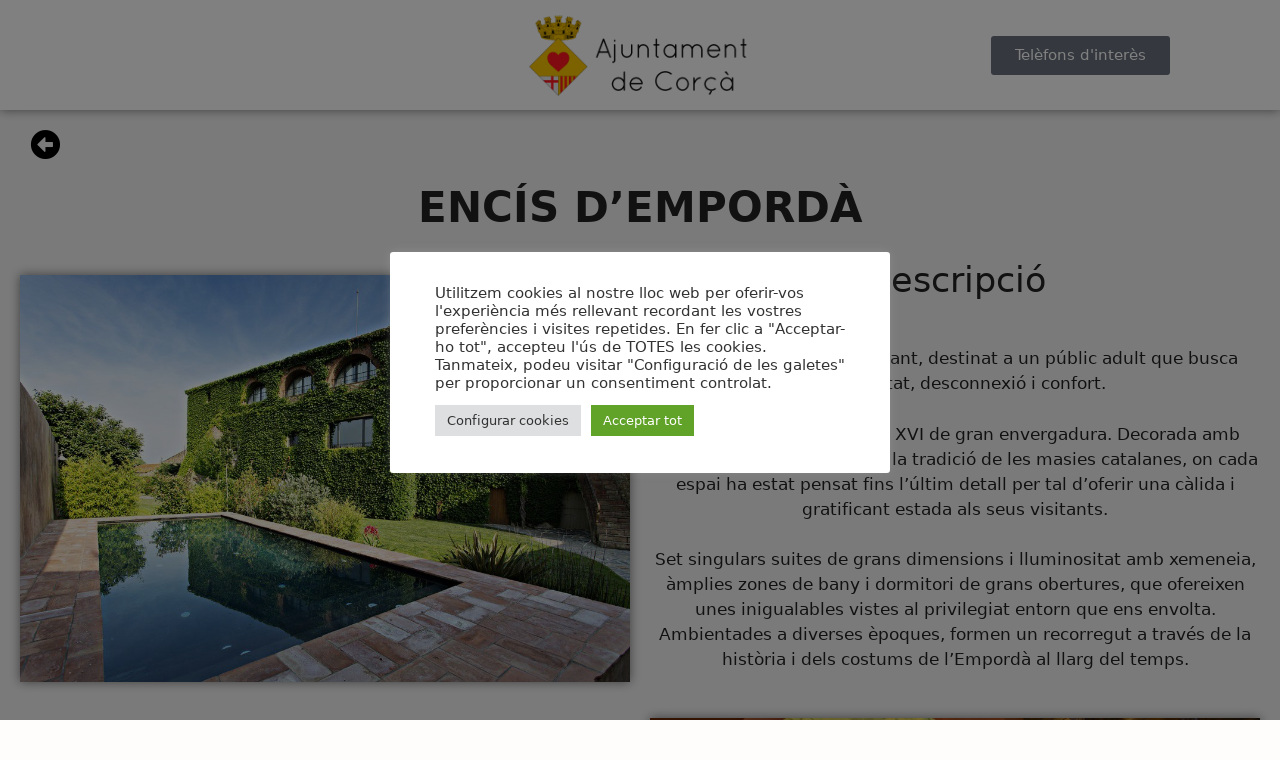

--- FILE ---
content_type: text/css
request_url: https://directori.corca.cat/wp-content/uploads/elementor/css/post-34.css?ver=1765353635
body_size: 81
content:
.elementor-34 .elementor-element.elementor-element-5a706be:not(.elementor-motion-effects-element-type-background), .elementor-34 .elementor-element.elementor-element-5a706be > .elementor-motion-effects-container > .elementor-motion-effects-layer{background-color:#FFFFFF;}.elementor-34 .elementor-element.elementor-element-5a706be{box-shadow:0px 0px 10px 0px rgba(0,0,0,0.5);transition:background 0.3s, border 0.3s, border-radius 0.3s, box-shadow 0.3s;padding:0px 100px 0px 100px;z-index:10;}.elementor-34 .elementor-element.elementor-element-5a706be > .elementor-background-overlay{transition:background 0.3s, border-radius 0.3s, opacity 0.3s;}.elementor-bc-flex-widget .elementor-34 .elementor-element.elementor-element-42922d0.elementor-column .elementor-widget-wrap{align-items:center;}.elementor-34 .elementor-element.elementor-element-42922d0.elementor-column.elementor-element[data-element_type="column"] > .elementor-widget-wrap.elementor-element-populated{align-content:center;align-items:center;}.elementor-34 .elementor-element.elementor-element-9e76c8e:not(.elementor-motion-effects-element-type-background), .elementor-34 .elementor-element.elementor-element-9e76c8e > .elementor-motion-effects-container > .elementor-motion-effects-layer{background-color:#F3F3F3;}.elementor-34 .elementor-element.elementor-element-9e76c8e{transition:background 0.3s, border 0.3s, border-radius 0.3s, box-shadow 0.3s;}.elementor-34 .elementor-element.elementor-element-9e76c8e > .elementor-background-overlay{transition:background 0.3s, border-radius 0.3s, opacity 0.3s;}.elementor-34 .elementor-element.elementor-element-c4ba957 .elementor-menu-toggle{margin:0 auto;}.elementor-34 .elementor-element.elementor-element-c4ba957 .elementor-nav-menu .elementor-item{font-size:16px;font-weight:500;text-transform:uppercase;line-height:5px;}.elementor-34 .elementor-element.elementor-element-c4ba957 .elementor-nav-menu--main .elementor-item{color:#000000;fill:#000000;}.elementor-theme-builder-content-area{height:400px;}.elementor-location-header:before, .elementor-location-footer:before{content:"";display:table;clear:both;}@media(max-width:1024px){.elementor-34 .elementor-element.elementor-element-5a706be{padding:0px 10px 0px 10px;}}

--- FILE ---
content_type: text/css
request_url: https://directori.corca.cat/wp-content/uploads/elementor/css/post-46.css?ver=1765353635
body_size: -6
content:
.elementor-46 .elementor-element.elementor-element-577d518:not(.elementor-motion-effects-element-type-background), .elementor-46 .elementor-element.elementor-element-577d518 > .elementor-motion-effects-container > .elementor-motion-effects-layer{background-color:#FFFFFF;}.elementor-46 .elementor-element.elementor-element-577d518{transition:background 0.3s, border 0.3s, border-radius 0.3s, box-shadow 0.3s;}.elementor-46 .elementor-element.elementor-element-577d518 > .elementor-background-overlay{transition:background 0.3s, border-radius 0.3s, opacity 0.3s;}.elementor-46 .elementor-element.elementor-element-8dbeae6 > .elementor-widget-container{margin:0px 0px 0px 0px;padding:20px 0px 20px 0px;}.elementor-46 .elementor-element.elementor-element-8dbeae6{text-align:left;}.elementor-bc-flex-widget .elementor-46 .elementor-element.elementor-element-96c3875.elementor-column .elementor-widget-wrap{align-items:center;}.elementor-46 .elementor-element.elementor-element-96c3875.elementor-column.elementor-element[data-element_type="column"] > .elementor-widget-wrap.elementor-element-populated{align-content:center;align-items:center;}.elementor-46 .elementor-element.elementor-element-b9dd370 .elementor-menu-toggle{margin:0 auto;}.elementor-46 .elementor-element.elementor-element-b9dd370 .elementor-nav-menu--main .elementor-item{color:#000000;fill:#000000;padding-top:0px;padding-bottom:0px;}.elementor-theme-builder-content-area{height:400px;}.elementor-location-header:before, .elementor-location-footer:before{content:"";display:table;clear:both;}

--- FILE ---
content_type: text/css
request_url: https://directori.corca.cat/wp-content/uploads/elementor/css/post-120.css?ver=1765361596
body_size: 139
content:
.elementor-120 .elementor-element.elementor-element-d417470:not(.elementor-motion-effects-element-type-background), .elementor-120 .elementor-element.elementor-element-d417470 > .elementor-motion-effects-container > .elementor-motion-effects-layer{background-color:#F3F3F3;}.elementor-120 .elementor-element.elementor-element-d417470{transition:background 0.3s, border 0.3s, border-radius 0.3s, box-shadow 0.3s;}.elementor-120 .elementor-element.elementor-element-d417470 > .elementor-background-overlay{transition:background 0.3s, border-radius 0.3s, opacity 0.3s;}.elementor-120 .elementor-element.elementor-element-45a8b6d > .elementor-widget-container{padding:10px 0px 0px 20px;}.elementor-120 .elementor-element.elementor-element-45a8b6d .elementor-icon-wrapper{text-align:left;}.elementor-120 .elementor-element.elementor-element-45a8b6d.elementor-view-stacked .elementor-icon{background-color:#000000;}.elementor-120 .elementor-element.elementor-element-45a8b6d.elementor-view-framed .elementor-icon, .elementor-120 .elementor-element.elementor-element-45a8b6d.elementor-view-default .elementor-icon{color:#000000;border-color:#000000;}.elementor-120 .elementor-element.elementor-element-45a8b6d.elementor-view-framed .elementor-icon, .elementor-120 .elementor-element.elementor-element-45a8b6d.elementor-view-default .elementor-icon svg{fill:#000000;}.elementor-120 .elementor-element.elementor-element-45a8b6d .elementor-icon{font-size:30px;}.elementor-120 .elementor-element.elementor-element-45a8b6d .elementor-icon svg{height:30px;}.elementor-120 .elementor-element.elementor-element-c683d5a:not(.elementor-motion-effects-element-type-background), .elementor-120 .elementor-element.elementor-element-c683d5a > .elementor-motion-effects-container > .elementor-motion-effects-layer{background-color:#F3F3F3;}.elementor-120 .elementor-element.elementor-element-c683d5a{transition:background 0.3s, border 0.3s, border-radius 0.3s, box-shadow 0.3s;padding:0px 0px 50px 0px;}.elementor-120 .elementor-element.elementor-element-c683d5a > .elementor-background-overlay{transition:background 0.3s, border-radius 0.3s, opacity 0.3s;}.elementor-120 .elementor-element.elementor-element-7ba3086{text-align:center;}.elementor-120 .elementor-element.elementor-element-7ba3086 .elementor-heading-title{font-weight:600;text-transform:uppercase;}.elementor-bc-flex-widget .elementor-120 .elementor-element.elementor-element-901a579.elementor-column .elementor-widget-wrap{align-items:center;}.elementor-120 .elementor-element.elementor-element-901a579.elementor-column.elementor-element[data-element_type="column"] > .elementor-widget-wrap.elementor-element-populated{align-content:center;align-items:center;}.elementor-120 .elementor-element.elementor-element-a9758ca img{box-shadow:0px 0px 10px 0px rgba(0,0,0,0.5);}.elementor-bc-flex-widget .elementor-120 .elementor-element.elementor-element-39a9774.elementor-column .elementor-widget-wrap{align-items:center;}.elementor-120 .elementor-element.elementor-element-39a9774.elementor-column.elementor-element[data-element_type="column"] > .elementor-widget-wrap.elementor-element-populated{align-content:center;align-items:center;}.elementor-120 .elementor-element.elementor-element-7587e02{text-align:center;}.elementor-bc-flex-widget .elementor-120 .elementor-element.elementor-element-4d96fec.elementor-column .elementor-widget-wrap{align-items:center;}.elementor-120 .elementor-element.elementor-element-4d96fec.elementor-column.elementor-element[data-element_type="column"] > .elementor-widget-wrap.elementor-element-populated{align-content:center;align-items:center;}.elementor-120 .elementor-element.elementor-element-cf617b7{text-align:center;}.elementor-bc-flex-widget .elementor-120 .elementor-element.elementor-element-5da0ec7.elementor-column .elementor-widget-wrap{align-items:center;}.elementor-120 .elementor-element.elementor-element-5da0ec7.elementor-column.elementor-element[data-element_type="column"] > .elementor-widget-wrap.elementor-element-populated{align-content:center;align-items:center;}.elementor-120 .elementor-element.elementor-element-2fdea96 img{box-shadow:0px 0px 10px 0px rgba(0,0,0,0.5);}

--- FILE ---
content_type: text/css
request_url: https://directori.corca.cat/wp-content/uploads/elementor/css/post-99.css?ver=1649926172
body_size: -216
content:
.elementor-99 .elementor-element.elementor-element-5e0de53 .elementor-flip-box__front{background-color:#B4945E;}.elementor-99 .elementor-element.elementor-element-5e0de53 .elementor-flip-box__back{background-color:#266D25;}.elementor-99 .elementor-element.elementor-element-5e0de53 .elementor-flip-box{height:450px;}.elementor-99 .elementor-element.elementor-element-5e0de53 .elementor-flip-box__front .elementor-flip-box__layer__overlay{text-align:center;justify-content:center;}.elementor-99 .elementor-element.elementor-element-5e0de53 .elementor-flip-box__image{margin-bottom:15px;opacity:1;}.elementor-99 .elementor-element.elementor-element-5e0de53 .elementor-flip-box__back .elementor-flip-box__layer__overlay{text-align:center;}.elementor-99 .elementor-element.elementor-element-5e0de53 .elementor-flip-box__button{margin-center:0;}

--- FILE ---
content_type: text/css
request_url: https://directori.corca.cat/wp-content/uploads/elementor/css/post-474.css?ver=1650871788
body_size: -197
content:
.elementor-474 .elementor-element.elementor-element-3cb0273 .elementor-flip-box__front{background-color:#FFFFFF;}.elementor-474 .elementor-element.elementor-element-3cb0273 .elementor-flip-box__back{background-color:#9C9C9C;}.elementor-474 .elementor-element.elementor-element-3cb0273 > .elementor-widget-container{box-shadow:0px 0px 10px 0px rgba(0,0,0,0.5);}.elementor-474 .elementor-element.elementor-element-3cb0273 .elementor-flip-box{height:450px;}.elementor-474 .elementor-element.elementor-element-3cb0273 .elementor-flip-box__front .elementor-flip-box__layer__overlay{text-align:center;justify-content:center;}.elementor-474 .elementor-element.elementor-element-3cb0273 .elementor-flip-box__image{margin-bottom:15px;opacity:1;}.elementor-474 .elementor-element.elementor-element-3cb0273 .elementor-flip-box__front .elementor-flip-box__layer__title{color:#000000;}.elementor-474 .elementor-element.elementor-element-3cb0273 .elementor-flip-box__back .elementor-flip-box__layer__overlay{text-align:center;}.elementor-474 .elementor-element.elementor-element-3cb0273 .elementor-flip-box__button{margin-center:0;}